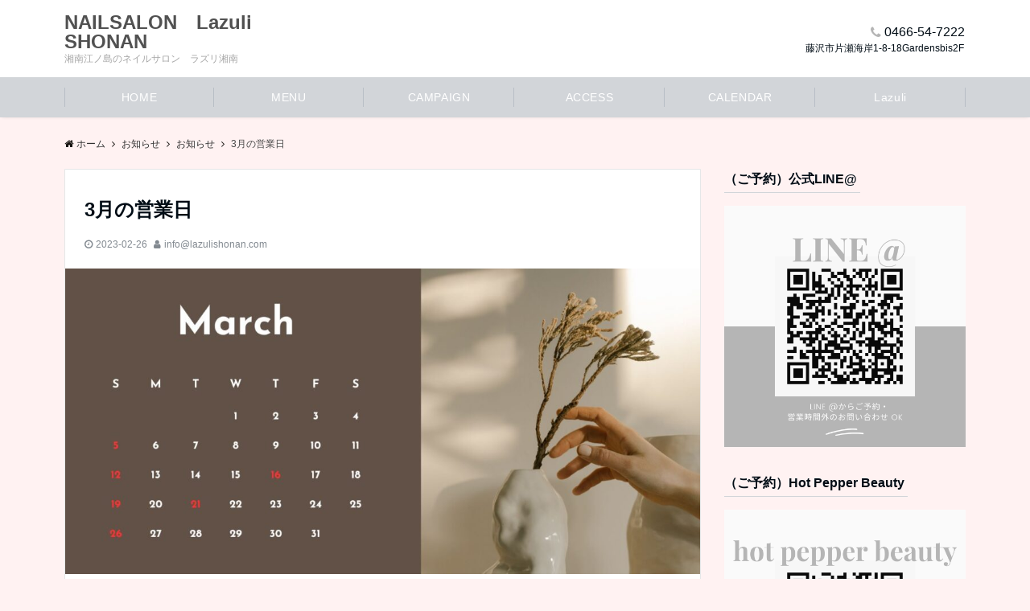

--- FILE ---
content_type: text/html; charset=UTF-8
request_url: https://lazulishonan.com/549/
body_size: 17076
content:
<!DOCTYPE html>
<html lang="ja" dir="ltr">
<head prefix="og: http://ogp.me/ns# fb: http://ogp.me/ns/fb# article: http://ogp.me/ns/article#">
<meta charset="UTF-8">
<meta name="viewport" content="width=device-width,initial-scale=1.0">
<meta name="description" content="こんにちは。NAILSALON Lazuli SHONANです。早いもので、2023年の年明けから2か月が過ぎようとしています。梅の花が見頃を迎え、桜の木にも芽吹きが見えたりと春を感じることができるよい季節ですね。HOT ">
<title>3月の営業日 &#8211; NAILSALON　Lazuli　SHONAN</title>
<meta name='robots' content='max-image-preview:large' />
	<style>img:is([sizes="auto" i], [sizes^="auto," i]) { contain-intrinsic-size: 3000px 1500px }</style>
	<link rel="alternate" type="application/rss+xml" title="NAILSALON　Lazuli　SHONAN &raquo; フィード" href="https://lazulishonan.com/feed/" />
<link rel="alternate" type="application/rss+xml" title="NAILSALON　Lazuli　SHONAN &raquo; コメントフィード" href="https://lazulishonan.com/comments/feed/" />
<link rel='stylesheet' id='wp-block-library-css' href='https://lazulishonan.com/wp-includes/css/dist/block-library/style.min.css?ver=6.8.3' media='all' />
<style id='classic-theme-styles-inline-css'>
/*! This file is auto-generated */
.wp-block-button__link{color:#fff;background-color:#32373c;border-radius:9999px;box-shadow:none;text-decoration:none;padding:calc(.667em + 2px) calc(1.333em + 2px);font-size:1.125em}.wp-block-file__button{background:#32373c;color:#fff;text-decoration:none}
</style>
<style id='global-styles-inline-css'>
:root{--wp--preset--aspect-ratio--square: 1;--wp--preset--aspect-ratio--4-3: 4/3;--wp--preset--aspect-ratio--3-4: 3/4;--wp--preset--aspect-ratio--3-2: 3/2;--wp--preset--aspect-ratio--2-3: 2/3;--wp--preset--aspect-ratio--16-9: 16/9;--wp--preset--aspect-ratio--9-16: 9/16;--wp--preset--color--black: #333333;--wp--preset--color--cyan-bluish-gray: #abb8c3;--wp--preset--color--white: #ffffff;--wp--preset--color--pale-pink: #f78da7;--wp--preset--color--vivid-red: #cf2e2e;--wp--preset--color--luminous-vivid-orange: #ff6900;--wp--preset--color--luminous-vivid-amber: #fcb900;--wp--preset--color--light-green-cyan: #7bdcb5;--wp--preset--color--vivid-green-cyan: #00d084;--wp--preset--color--pale-cyan-blue: #8ed1fc;--wp--preset--color--vivid-cyan-blue: #0693e3;--wp--preset--color--vivid-purple: #9b51e0;--wp--preset--color--dark-01: #3f5973;--wp--preset--color--dark-02: #8ba0b6;--wp--preset--color--dark-03: #9b8d77;--wp--preset--color--light-01: #5f83a8;--wp--preset--color--light-02: #bfcbd7;--wp--preset--color--light-03: #bfb6a8;--wp--preset--color--info: #007bff;--wp--preset--color--success: #00c851;--wp--preset--color--warning: #dc3545;--wp--preset--color--yellow: #f0ad4e;--wp--preset--color--orange: #f2852f;--wp--preset--color--purple: #9b51e0;--wp--preset--color--gray: #e5e7e8;--wp--preset--color--dark-gray: #b8bcc0;--wp--preset--color--light-black: #484848;--wp--preset--color--dark-white: #f8f8f8;--wp--preset--gradient--vivid-cyan-blue-to-vivid-purple: linear-gradient(135deg,rgba(6,147,227,1) 0%,rgb(155,81,224) 100%);--wp--preset--gradient--light-green-cyan-to-vivid-green-cyan: linear-gradient(135deg,rgb(122,220,180) 0%,rgb(0,208,130) 100%);--wp--preset--gradient--luminous-vivid-amber-to-luminous-vivid-orange: linear-gradient(135deg,rgba(252,185,0,1) 0%,rgba(255,105,0,1) 100%);--wp--preset--gradient--luminous-vivid-orange-to-vivid-red: linear-gradient(135deg,rgba(255,105,0,1) 0%,rgb(207,46,46) 100%);--wp--preset--gradient--very-light-gray-to-cyan-bluish-gray: linear-gradient(135deg,rgb(238,238,238) 0%,rgb(169,184,195) 100%);--wp--preset--gradient--cool-to-warm-spectrum: linear-gradient(135deg,rgb(74,234,220) 0%,rgb(151,120,209) 20%,rgb(207,42,186) 40%,rgb(238,44,130) 60%,rgb(251,105,98) 80%,rgb(254,248,76) 100%);--wp--preset--gradient--blush-light-purple: linear-gradient(135deg,rgb(255,206,236) 0%,rgb(152,150,240) 100%);--wp--preset--gradient--blush-bordeaux: linear-gradient(135deg,rgb(254,205,165) 0%,rgb(254,45,45) 50%,rgb(107,0,62) 100%);--wp--preset--gradient--luminous-dusk: linear-gradient(135deg,rgb(255,203,112) 0%,rgb(199,81,192) 50%,rgb(65,88,208) 100%);--wp--preset--gradient--pale-ocean: linear-gradient(135deg,rgb(255,245,203) 0%,rgb(182,227,212) 50%,rgb(51,167,181) 100%);--wp--preset--gradient--electric-grass: linear-gradient(135deg,rgb(202,248,128) 0%,rgb(113,206,126) 100%);--wp--preset--gradient--midnight: linear-gradient(135deg,rgb(2,3,129) 0%,rgb(40,116,252) 100%);--wp--preset--font-size--small: 13px;--wp--preset--font-size--medium: 20px;--wp--preset--font-size--large: 36px;--wp--preset--font-size--x-large: 42px;--wp--preset--spacing--20: 0.44rem;--wp--preset--spacing--30: 0.67rem;--wp--preset--spacing--40: 1rem;--wp--preset--spacing--50: 1.5rem;--wp--preset--spacing--60: 2.25rem;--wp--preset--spacing--70: 3.38rem;--wp--preset--spacing--80: 5.06rem;--wp--preset--shadow--natural: 6px 6px 9px rgba(0, 0, 0, 0.2);--wp--preset--shadow--deep: 12px 12px 50px rgba(0, 0, 0, 0.4);--wp--preset--shadow--sharp: 6px 6px 0px rgba(0, 0, 0, 0.2);--wp--preset--shadow--outlined: 6px 6px 0px -3px rgba(255, 255, 255, 1), 6px 6px rgba(0, 0, 0, 1);--wp--preset--shadow--crisp: 6px 6px 0px rgba(0, 0, 0, 1);}:where(.is-layout-flex){gap: 0.5em;}:where(.is-layout-grid){gap: 0.5em;}body .is-layout-flex{display: flex;}.is-layout-flex{flex-wrap: wrap;align-items: center;}.is-layout-flex > :is(*, div){margin: 0;}body .is-layout-grid{display: grid;}.is-layout-grid > :is(*, div){margin: 0;}:where(.wp-block-columns.is-layout-flex){gap: 2em;}:where(.wp-block-columns.is-layout-grid){gap: 2em;}:where(.wp-block-post-template.is-layout-flex){gap: 1.25em;}:where(.wp-block-post-template.is-layout-grid){gap: 1.25em;}.has-black-color{color: var(--wp--preset--color--black) !important;}.has-cyan-bluish-gray-color{color: var(--wp--preset--color--cyan-bluish-gray) !important;}.has-white-color{color: var(--wp--preset--color--white) !important;}.has-pale-pink-color{color: var(--wp--preset--color--pale-pink) !important;}.has-vivid-red-color{color: var(--wp--preset--color--vivid-red) !important;}.has-luminous-vivid-orange-color{color: var(--wp--preset--color--luminous-vivid-orange) !important;}.has-luminous-vivid-amber-color{color: var(--wp--preset--color--luminous-vivid-amber) !important;}.has-light-green-cyan-color{color: var(--wp--preset--color--light-green-cyan) !important;}.has-vivid-green-cyan-color{color: var(--wp--preset--color--vivid-green-cyan) !important;}.has-pale-cyan-blue-color{color: var(--wp--preset--color--pale-cyan-blue) !important;}.has-vivid-cyan-blue-color{color: var(--wp--preset--color--vivid-cyan-blue) !important;}.has-vivid-purple-color{color: var(--wp--preset--color--vivid-purple) !important;}.has-black-background-color{background-color: var(--wp--preset--color--black) !important;}.has-cyan-bluish-gray-background-color{background-color: var(--wp--preset--color--cyan-bluish-gray) !important;}.has-white-background-color{background-color: var(--wp--preset--color--white) !important;}.has-pale-pink-background-color{background-color: var(--wp--preset--color--pale-pink) !important;}.has-vivid-red-background-color{background-color: var(--wp--preset--color--vivid-red) !important;}.has-luminous-vivid-orange-background-color{background-color: var(--wp--preset--color--luminous-vivid-orange) !important;}.has-luminous-vivid-amber-background-color{background-color: var(--wp--preset--color--luminous-vivid-amber) !important;}.has-light-green-cyan-background-color{background-color: var(--wp--preset--color--light-green-cyan) !important;}.has-vivid-green-cyan-background-color{background-color: var(--wp--preset--color--vivid-green-cyan) !important;}.has-pale-cyan-blue-background-color{background-color: var(--wp--preset--color--pale-cyan-blue) !important;}.has-vivid-cyan-blue-background-color{background-color: var(--wp--preset--color--vivid-cyan-blue) !important;}.has-vivid-purple-background-color{background-color: var(--wp--preset--color--vivid-purple) !important;}.has-black-border-color{border-color: var(--wp--preset--color--black) !important;}.has-cyan-bluish-gray-border-color{border-color: var(--wp--preset--color--cyan-bluish-gray) !important;}.has-white-border-color{border-color: var(--wp--preset--color--white) !important;}.has-pale-pink-border-color{border-color: var(--wp--preset--color--pale-pink) !important;}.has-vivid-red-border-color{border-color: var(--wp--preset--color--vivid-red) !important;}.has-luminous-vivid-orange-border-color{border-color: var(--wp--preset--color--luminous-vivid-orange) !important;}.has-luminous-vivid-amber-border-color{border-color: var(--wp--preset--color--luminous-vivid-amber) !important;}.has-light-green-cyan-border-color{border-color: var(--wp--preset--color--light-green-cyan) !important;}.has-vivid-green-cyan-border-color{border-color: var(--wp--preset--color--vivid-green-cyan) !important;}.has-pale-cyan-blue-border-color{border-color: var(--wp--preset--color--pale-cyan-blue) !important;}.has-vivid-cyan-blue-border-color{border-color: var(--wp--preset--color--vivid-cyan-blue) !important;}.has-vivid-purple-border-color{border-color: var(--wp--preset--color--vivid-purple) !important;}.has-vivid-cyan-blue-to-vivid-purple-gradient-background{background: var(--wp--preset--gradient--vivid-cyan-blue-to-vivid-purple) !important;}.has-light-green-cyan-to-vivid-green-cyan-gradient-background{background: var(--wp--preset--gradient--light-green-cyan-to-vivid-green-cyan) !important;}.has-luminous-vivid-amber-to-luminous-vivid-orange-gradient-background{background: var(--wp--preset--gradient--luminous-vivid-amber-to-luminous-vivid-orange) !important;}.has-luminous-vivid-orange-to-vivid-red-gradient-background{background: var(--wp--preset--gradient--luminous-vivid-orange-to-vivid-red) !important;}.has-very-light-gray-to-cyan-bluish-gray-gradient-background{background: var(--wp--preset--gradient--very-light-gray-to-cyan-bluish-gray) !important;}.has-cool-to-warm-spectrum-gradient-background{background: var(--wp--preset--gradient--cool-to-warm-spectrum) !important;}.has-blush-light-purple-gradient-background{background: var(--wp--preset--gradient--blush-light-purple) !important;}.has-blush-bordeaux-gradient-background{background: var(--wp--preset--gradient--blush-bordeaux) !important;}.has-luminous-dusk-gradient-background{background: var(--wp--preset--gradient--luminous-dusk) !important;}.has-pale-ocean-gradient-background{background: var(--wp--preset--gradient--pale-ocean) !important;}.has-electric-grass-gradient-background{background: var(--wp--preset--gradient--electric-grass) !important;}.has-midnight-gradient-background{background: var(--wp--preset--gradient--midnight) !important;}.has-small-font-size{font-size: var(--wp--preset--font-size--small) !important;}.has-medium-font-size{font-size: var(--wp--preset--font-size--medium) !important;}.has-large-font-size{font-size: var(--wp--preset--font-size--large) !important;}.has-x-large-font-size{font-size: var(--wp--preset--font-size--x-large) !important;}
:where(.wp-block-post-template.is-layout-flex){gap: 1.25em;}:where(.wp-block-post-template.is-layout-grid){gap: 1.25em;}
:where(.wp-block-columns.is-layout-flex){gap: 2em;}:where(.wp-block-columns.is-layout-grid){gap: 2em;}
:root :where(.wp-block-pullquote){font-size: 1.5em;line-height: 1.6;}
</style>
<link rel='stylesheet' id='contact-form-7-css' href='https://lazulishonan.com/wp-content/plugins/contact-form-7/includes/css/styles.css?ver=5.9.6' media='all' />
<link rel='stylesheet' id='wpsbc-style-css' href='https://lazulishonan.com/wp-content/plugins/wp-simple-booking-calendar/assets/css/style-front-end.min.css?ver=2.0.10' media='all' />
<link rel='stylesheet' id='dashicons-css' href='https://lazulishonan.com/wp-includes/css/dashicons.min.css?ver=6.8.3' media='all' />
<link rel='stylesheet' id='emanon-style-css' href='https://lazulishonan.com/wp-content/themes/emanon-pro/style.css?ver=2.2.5' media='all' />
<link rel='stylesheet' id='animate-css' href='https://lazulishonan.com/wp-content/themes/emanon-pro/lib/css/animate.min.css?ver=2.2.5' media='all' />
<link rel='stylesheet' id='font-awesome-css' href='https://lazulishonan.com/wp-content/themes/emanon-pro/lib/css/font-awesome.min.css?ver=2.2.5' media='all' />
<link rel='stylesheet' id='tablepress-default-css' href='https://lazulishonan.com/wp-content/plugins/tablepress/css/build/default.css?ver=2.3.2' media='all' />
<script src="https://lazulishonan.com/wp-includes/js/jquery/jquery.min.js?ver=3.7.1" id="jquery-js"></script>
<link rel="https://api.w.org/" href="https://lazulishonan.com/wp-json/" /><link rel="alternate" title="JSON" type="application/json" href="https://lazulishonan.com/wp-json/wp/v2/posts/549" /><link rel="EditURI" type="application/rsd+xml" title="RSD" href="https://lazulishonan.com/xmlrpc.php?rsd" />
<link rel="canonical" href="https://lazulishonan.com/549/" />
<link rel='shortlink' href='https://lazulishonan.com/?p=549' />
<link rel="alternate" title="oEmbed (JSON)" type="application/json+oembed" href="https://lazulishonan.com/wp-json/oembed/1.0/embed?url=https%3A%2F%2Flazulishonan.com%2F549%2F" />
<link rel="alternate" title="oEmbed (XML)" type="text/xml+oembed" href="https://lazulishonan.com/wp-json/oembed/1.0/embed?url=https%3A%2F%2Flazulishonan.com%2F549%2F&#038;format=xml" />
<style>
/*--main color--*/
.default-nav, .global-nav .menu-item .sub-menu .menu-item,.mb-horizontal-nav{background-color:#d2d5d9;}
.fa,.required,.widget-line a{color:#d2d5d9;}
#wp-calendar a{color:#d2d5d9;font-weight: bold;}
.cat-name, .sticky .cat-name{background-color:#d2d5d9;}
.pagination a:hover,.pagination .current{background-color:#d2d5d9;border:solid 1px #d2d5d9;}
.wpp-list li a:before{background-color:#d2d5d9;}
.loader{position:absolute;top:0;left:0;bottom:0;right:0;margin:auto;border-left:6px solid #d2d5d9;}
/*--link color--*/
.global-nav .current-menu-item > a,.global-nav .current-menu-item > a .fa,#modal-global-nav-container .current-menu-item a,#modal-global-nav-container .sub-menu .current-menu-item a,.side-widget .current-menu-item a,.mb-horizontal-nav-inner .current-menu-item a,.mb-horizontal-nav-inner .current-menu-item a .fa,.entry-title a:active,.pagination a,.post-nav .fa{color:#7c899a;}
.global-nav-default > li:first-child:before, .global-nav-default > li:after{background-color:#7c899a;}
.article-body a{color:#7c899a;}
.follow-line a{color:#d2d5d9;}
.author-profile-text .author-name a{color:#7c899a;}
.recommend-date a {display:block;text-decoration:none;color:#000c15;}
.next-page .post-page-numbers.current span{background-color:#acb4bf;color:#fff;}
.next-page a span {background-color:#fff;color:#7c899a;}
.comment-page-link .page-numbers{background-color:#fff;color:#7c899a;}
.comment-page-link .current{background-color:#acb4bf;color:#fff;}
.side-widget li a:after{color:#7c899a;}
blockquote a, .box-default a, .box-info a{color:#7c899a;}
.follow-user-url a:hover .fa{color:#7c899a;}
.popular-post-rank{border-color:#7c899a transparent transparent transparent;}
/*--link hover--*/
a:hover,.global-nav a:hover,.side-widget a:hover,.side-widget li a:hover:before,#wp-calendar a:hover,.entry-title a:hover,.footer-follow-btn a:hover .fa{color:#acb4bf;}
.featured-title h2:hover{color:#acb4bf;}
.author-profile-text .author-name a:hover{color:#acb4bf;}
follow-user-url a:hover .fa{color:#acb4bf;}
.next-page a span:hover{background-color:#acb4bf;color:#fff;}
.comment-page-link .page-numbers:hover{background-color:#acb4bf;color:#fff;}
.tagcloud a:hover{border:solid 1px #acb4bf;color:#acb4bf;}
blockquote a:hover, .box-default a:hover, .box-info a:hover{color:#acb4bf;}
#modal-global-nav-container .global-nav-default li a:hover{color:#acb4bf;}
.side-widget li a:hover:after{color:#acb4bf;}
.widget-contact a:hover .fa{color:#acb4bf;}
#sidebar-cta {border:solid 4px #acb4bf;}
.popular-post li a:hover .popular-post-rank{border-color:#acb4bf transparent transparent transparent;}
/*--btn color--*/
.btn-more{background-color:#9b8d77;border:solid 1px #9b8d77;}
.btn a{background-color:#9b8d77;color:#ffffff;}
.btn a:hover{color:#ffffff;}
.btn-border{display:block;padding:8px 16px;border:solid 1px #9b8d77;}
.btn-border .fa{color:#9b8d77;}
input[type=submit]{background-color:#9b8d77;color:#ffffff;}
/* gutenberg File */
.wp-block-file .wp-block-file__button{display:inline-block;padding:8px 32px!important;border-radius:4px!important;line-height:1.5!important;border-bottom:solid 3px rgba(0,0,0,0.2)!important;background-color:#9b8d77!important;color:#fff!important;font-size:16px!important}
/* gutenberg button */
.wp-block-button a{text-decoration:none;}
/* gutenberg pullquote */
.wp-block-pullquote blockquote{margin:0!important;border:none!important;quotes:none!important;background-color:inherit!important;}
.wp-block-pullquote{border-top:3px solid #e2e5e8;border-bottom:3px solid #e2e5e8;color:#303030;}
/*--header-*/
.header-area-height{height:96px;}
.header-brand {line-height:96px;}
.header,.header-area-height-line #gnav{background-color:#fff;}
.top-bar{background-color:#f8f8f8;}
.site-description {color:#a5a5a5}
.header-table .site-description{line-height:1.5;font-size:12px;}
.header-site-name a{color:#515151}
.header-site-name a:hover{color:#acb4bf;}
.header-logo img, .modal-header-logo img{max-height:50px;width:auto;}
.global-nav-line li a{color:#000c15;}
#mb-scroll-nav .header-site-name a{color:#515151;font-size:16px;}
#mb-scroll-nav .header-site-name a:hover{color:#acb4bf;}
@media screen and ( min-width: 768px ){
.header-site-name a{font-size:24px;}
.header-area-height,.header-widget{height:96px;}
.header-brand {line-height:96px;}
}
@media screen and ( min-width: 992px ){
.header-logo img{max-height:50px;width:auto;}
}
/*--header cta-*/
.header-cta-tell .fa{height:18px;font-size:16px;color:#b5b5b5;}
.header-cta-tell .tell-number{font-size:16px;color:#000c15;}
.header-cta-tell .tell-text{color:#000c15;}
.header-phone{position:absolute;top:50%;right:40px;-webkit-transform:translateY(-50%);transform:translateY(-50%);z-index:999;}
.header-phone .fa{font-size:42px;font-size:4.2rem;color:#b5b5b5;}
.header-mail{position:absolute;top:50%;right:40px;-webkit-transform:translateY(-50%);transform:translateY(-50%);z-index:999;}
.header-mail .fa{font-size:42px;font-size:4.2rem;color:#b5b5b5;}
@media screen and ( min-width: 768px ){
.header-phone {display: none;}
.header-mail{right:46px;}
}
@media screen and ( min-width: 992px ){
.header-cta ul {display: block; text-align: right;line-height:96px;}
.header-cta li {display: inline-table;vertical-align: middle;}
.header-cta-btn a{background-color:#37db9b;color:#fff;}
.header-mail{display: none;}
}
/*--nav fixed--*/
@media screen and ( max-width: 959px ){
.sp-nav-fixed{display:block;position:fixed;top:0;width:100%;background-color:#fff;box-shadow:0px 0px 2px 1px rgba(0, 0, 0, 0.1);z-index:999;}
}
#scroll-nav .header-site-name a{color:#515151;font-size:16px;}
#scroll-nav .header-site-name a:hover{color:#acb4bf;}
#scroll-nav .header-logo img{max-height:40px;}
.global-nav-scroll > li > a{color:#000c15}
@media screen and ( min-width: 960px ){
.nav-fixed{display:block;position:fixed;top:0;width:100%;background-color:#fff;z-index:999;}
#scroll-nav .header-site-name a{color:#000c15;}
}
/*--widget fixed--*/
.widget-fixed{margin-top:64px;}
/*--modal menu--*/
.modal-menu{position:absolute;top:50%;right:0;-webkit-transform:translateY(-50%);transform:translateY(-50%);z-index:999;}
.modal-menu .modal-gloval-icon{float:left;margin-bottom:6px;}
.modal-menu .slicknav_no-text{margin:0;}
.modal-menu .modal-gloval-icon-bar{display:block;width:32px;height:3px;border-radius:4px;-webkit-transition:all 0.2s;transition:all 0.2s;}
.modal-menu .modal-gloval-icon-bar + .modal-gloval-icon-bar{margin-top:6px;}
.modal-menu .modal-menutxt{display:block;text-align:center;font-size:12px;font-size:1.2rem;color:#000c15;}
.modal-menu .modal-gloval-icon-bar{background-color:#9b8d77;}
#modal-global-nav-container{background-color:#fff;}
#modal-global-nav-container .modal-header-site-name a{color:#000c15;}
#modal-global-nav-container .global-nav li ul li{background-color:#fff;}
#modal-global-nav-container .global-nav-default li a{color:#000c15;}
/* --slider section--*/
.slider img{display:block;width:100%;}
.slider .bx-viewport{-webkit-transform:translatez(0);-moz-transform:translatez(0);-ms-transform:translatez(0);-o-transform:translatez(0);transform:translatez(0);}
.slider .bx-pager,.slider .bx-controls-auto{position:absolute;bottom:-36px;width:100%;z-index:300;}
.slider .bx-pager{text-align:center;font-size:.85em;font-family:Arial;font-weight:bold;color:#333;}
.slider .bx-pager .bx-pager-item,
.slider .bx-controls-auto .bx-controls-auto-item{display:inline-block;}
.slider .bx-pager.bx-default-pager a{background:#777;text-indent:-9999px;display:block;width:10px;height:10px;margin:0 5px;outline:0;-moz-border-radius:5px;-webkit-border-radius:5px;border-radius:5px;}
.slider .bx-pager.bx-default-pager a:hover,
.slider .bx-pager.bx-default-pager a.active{background:#000;}
.slider .bx-prev{left:16px;background:url(https://lazulishonan.com/wp-content/themes/emanon-pro/lib/images/slider/controls.png) no-repeat 0 -32px;}
.slider .bx-next{right:16px;background:url(https://lazulishonan.com/wp-content/themes/emanon-pro/lib/images/slider/controls.png) no-repeat -43px -32px;}
.slider .bx-prev:hover{background-position:0 0;}
.slider .bx-next:hover{background-position:-43px 0;}
.slider .bx-controls-direction a{position:absolute;top:50%;margin-top:-16px;outline:0;width:32px;height:32px;text-indent:-9999px;z-index:888;}
.slider .bx-controls-direction a.disabled{display:none;}
.slider .bx-controls-auto{text-align:center;}
.slider .bx-controls-auto .bx-start{display:block;text-indent:-9999px;width:10px;height:11px;outline:0;background:url(https://lazulishonan.com/wp-content/themes/emanon-pro/lib/images/slider/controls.png) -86px -11px no-repeat;margin:0 3px;}
.slider .bx-controls-auto .bx-start:hover,
.slider .bx-controls-auto .bx-start.active{background-position:-86px 0;}
.slider .bx-controls-auto .bx-stop{display:block;text-indent:-9999px;width:9px;height:11px;outline:0;background:url(https://lazulishonan.com/wp-content/themes/emanon-pro/lib/images/slider/controls.png) -86px -44px no-repeat;margin:0 3px;}
.slider .bx-controls-auto .bx-stop:hover,
.slider .bx-controls-auto .bx-stop.active{background-position:-86px -33px;}
.slider .bx-controls.bx-has-controls-auto.bx-has-pager .bx-pager{text-align:left;width:80%;}
.slider .bx-controls.bx-has-controls-auto.bx-has-pager .bx-controls-auto{right:0;width:35px;}
.slider .bx-caption{position:absolute;bottom:0;left:0;background:#505050;background:rgba(80, 80, 80, 0.75);width:100%;}
.slider .bx-caption span{color:#fff;font-family:Arial;display:block;font-size:.85em;padding:10px;}
.slider #bxslider li{height:800px;background-position: center;background-size: cover;background-repeat:no-repeat;}
.slider-btn{margin:32px 0 0 0;}
.slider #bxslider li{height:inherit;}
.slider-btn{margin:16px 0 0 0;}
.slider-title{color:#fff;}
.slider-sub-title{color:#fff;}
.slider-btn .btn{border:solid 1px #9b8d77;background-color:#9b8d77;}
.slider-btn-bg a{border-bottom:none;border-radius:0;background-color:#9b8d77;color:#fff;}
.slider-btn-bg a:hover{background-color:#9b8d77;border-radius:inherit;-webkit-transform:inherit;transform:inherit;color:#fff;}
.slider-btn-bg:before{content:'';position:absolute;border:solid 3px #9b8d77;top:0;right:0;bottom:0;left:0;-webkit-transition:0.2s ease-in-out;transition:0.2s ease-in-out;z-index:-1;}
.slider-btn-bg:hover:before{top:-8px;right:-8px;bottom:-8px;left:-8px;}
@media screen and ( max-width: 767px ){
.slider-message{right:0;left:0;}
}
@media screen and ( min-width: 768px ){
.slider-btn{margin:40px 0 24px 0}
.bx-wrapper .bx-pager,.bx-wrapper .bx-controls-auto{bottom:8px;}
.slider-message{right:0;left:0;}
}
/*--slick slider for front page & LP--*/
.slick-slider{-moz-box-sizing:border-box;box-sizing:border-box;-webkit-user-select:none;-moz-user-select:none;-ms-user-select:none;user-select:none;-webkit-touch-callout:none;-khtml-user-select:none;-ms-touch-action:pan-y;touch-action:pan-y;-webkit-tap-highlight-color:rgba(0,0,0,0)}
.slick-list,.slick-slider{display:block;position:relative}
.slick-list{overflow:hidden;margin:0;padding:0}
.slick-list:focus{outline:0}
.slick-list.dragging{cursor:pointer;cursor:hand}
.slick-slider .slick-list,.slick-slider .slick-track{-webkit-transform:translate3d(0,0,0);-moz-transform:translate3d(0,0,0);-ms-transform:translate3d(0,0,0);-o-transform:translate3d(0,0,0);transform:translate3d(0,0,0)}
.slick-track{display:block;position:relative;top:0;left:0;margin:40px 0}
.slick-track:after,.slick-track:before{display:table;content:''}
.slick-track:after{clear:both}.slick-loading .slick-track{visibility:hidden}
.slick-slide{display:none;float:left;height:100%;min-height:1px}[dir='rtl']
.slick-slide{float:right}
.slick-slide.slick-loading img{display:none}
.slick-slide.dragging img{pointer-events:none}
.slick-initialized .slick-slide{display:block}
.slick-loading .slick-slide{visibility:hidden}
.slick-vertical .slick-slide{display:block;height:auto;border:solid 1px transparent}
.slick-arrow.slick-hidden{display:none}
.slick-next:before,.slick-prev:before{content:""}
.slick-next{display:block;position:absolute;top:50%;right:-11px;padding:0;width:16px;height:16px;border-color:#7c899a;border-style:solid;border-width:3px 3px 0 0;background-color:transparent;cursor:pointer;text-indent:-9999px;-webkit-transform:rotate(45deg);-moz-transform:rotate(45deg);-ms-transform:rotate(45deg);-o-transform:rotate(45deg);transform:rotate(45deg)}
.slick-prev{display:block;position:absolute;top:50%;left:-11px;padding:0;width:16px;height:16px;border-color:#7c899a;border-style:solid;border-width:3px 3px 0 0;background-color:transparent;cursor:pointer;text-indent:-9999px;-webkit-transform:rotate(-135deg);-moz-transform:rotate(-135deg);-ms-transform:rotate(-135deg);-o-transform:rotate(-135deg);transform:rotate(-135deg)}
@media screen and ( min-width: 768px ){
.slick-next{right:-32px;width:32px;height:32px;}
.slick-prev{left:-32px;width:32px;height:32px;}
}
/*---下ボーダー（2カラー）--*/
.front-top-widget-box h2, .front-bottom-widget-box h2{margin-bottom: -1px;}
.front-top-widget-box h2 > span, .front-bottom-widget-box h2 > span{display:inline-block;padding:0 4px 4px 0;border-bottom:solid 1px #d2d5d9;}
.entry-header {border-bottom:solid 1px #fff2f2;}
.entry-header h2{margin-bottom: -1px;}
.entry-header h2 > span{display:inline-block;padding:0 4px 4px 0;border-bottom:solid 1px #d2d5d9;}
.archive-title {border-bottom:solid 1px #fff2f2;}
.archive-title h1{margin-bottom: -1px;}
.archive-title h1 > span{display:inline-block;padding:0 4px 4px 0;border-bottom:solid 1px #d2d5d9;}
/*--h2 style--*/
/*---左ボーダー＋背景--*/
.article-body h2:not(.is-style-none):not([class*="wp-block-"]){padding:8px 0 8px 12px;border-left:solid 4px #d2d5d9;background-color:#fff2f2;}
/*--h3 style--*/
/*---無し--*/
.article-body h3,.page-bottom-widget h3{padding:6px 0;}
/*--h4 style--*/
/*---無し--*/
.article-body h4{padding:4px 0;}
/*--sidebar style--*/
/*---下ボーダー（2カラー）--*/
.side-widget-title {border-bottom:1px solid #fff2f2;}
.side-widget-title h3 {margin-bottom: -1px;}
.side-widget-title span{display:inline-block;padding:0 4px 4px 0;border-bottom:solid 1px #d2d5d9;}
/*--read more--*/
.archive-header{padding:8px 16px 64px 16px;}
.read-more{position:absolute;right: 0;bottom:24px;left:0;text-align:center;}
.read-more .fa{margin:0 0 0 4px;}
.featured-date .read-more,.home .big-column .read-more,.archive .ar-big-column .read-more{position:absolute;right:0;bottom:32px;left:0;}
.home .big-column .btn-mid,.archive .ar-big-column .btn-mid{width: 80%;}
@media screen and ( min-width: 768px ){
.archive-header{padding:8px 16px 72px 16px;}
.home .one-column .read-more,.archive .ar-one-column .read-more,.search .ar-one-column .read-more{position:absolute;right:16px;bottom:20px;left:auto;}
.blog .one-column .read-more,.archive .ar-one-column .read-more,.search .ar-one-column .read-more{position:absolute;right:16px;bottom:20px;left:auto;}
.home .big-column .btn-mid,.archive .ar-big-column .btn-mid,.search .ar-big-column .btn-mid{width:20%;}
.blog .big-column .btn-mid,.archive .ar-big-column .btn-mid,.search .ar-big-column .btn-mid{width:20%;}
.home .one-column .read-more .btn-border,.archive .ar-one-column .read-more .btn-border,.search .ar-one-column .read-more .btn-border{display:inline;}
.blog .one-column .read-more .btn-border,.archive .ar-one-column .read-more .btn-border,.search .ar-one-column .read-more .btn-border{display:inline;}
}
/*--footer mobile buttons--*/
.mobile-footer-btn{background-color:#f8f8f8;}
.mobile-footer-btn .fa{color:#323638;}
.mobile-footer-btn a{color:#323638;}
.mobile-footer-btn .line a{background-color:#f8f8f8;color:#323638;}
/*--remodal's necessary styles--*/
html.remodal-is-locked{overflow:hidden;-ms-touch-action:none;touch-action:none}
.remodal{overflow:scroll;-webkit-overflow-scrolling:touch;}
.remodal,[data-remodal-id]{display:none}
.remodal-overlay{position:fixed;z-index:9998;top:-5000px;right:-5000px;bottom:-5000px;left:-5000px;display:none}
.remodal-wrapper{position:fixed;z-index:9999;top:0;right:0;bottom:0;left:0;display:none;overflow:auto;text-align:center;-webkit-overflow-scrolling:touch}
.remodal-wrapper:after{display:inline-block;height:100%;margin-left:-0.05em;content:""}
.remodal-overlay,.remodal-wrapper{-webkit-backface-visibility:hidden;backface-visibility:hidden}
.remodal{position:relative;outline:0;}
.remodal-is-initialized{display:inline-block}
/*--remodal's default mobile first theme--*/
.remodal-bg.remodal-is-opened,.remodal-bg.remodal-is-opening{-webkit-filter:blur(3px);filter:blur(3px)}.remodal-overlay{background:rgba(43,46,56,.9)}
.remodal-overlay.remodal-is-closing,.remodal-overlay.remodal-is-opening{-webkit-animation-duration:0.3s;animation-duration:0.3s;-webkit-animation-fill-mode:forwards;animation-fill-mode:forwards}
.remodal-overlay.remodal-is-opening{-webkit-animation-name:c;animation-name:c}
.remodal-overlay.remodal-is-closing{-webkit-animation-name:d;animation-name:d}
.remodal-wrapper{padding:16px}
.remodal{box-sizing:border-box;width:100%;-webkit-transform:translate3d(0,0,0);transform:translate3d(0,0,0);color:#2b2e38;background:#fff;}
.remodal.remodal-is-closing,.remodal.remodal-is-opening{-webkit-animation-duration:0.3s;animation-duration:0.3s;-webkit-animation-fill-mode:forwards;animation-fill-mode:forwards}
.remodal.remodal-is-opening{-webkit-animation-name:a;animation-name:a}
.remodal.remodal-is-closing{-webkit-animation-name:b;animation-name:b}
.remodal,.remodal-wrapper:after{vertical-align:middle}
.remodal-close{position:absolute;top:-32px;right:0;display:block;overflow:visible;width:32px;height:32px;margin:0;padding:0;cursor:pointer;-webkit-transition:color 0.2s;transition:color 0.2s;text-decoration:none;color:#fff;border:0;outline:0;background:#b5b5b5;}
.modal-global-nav-close{position:absolute;top:0;right:0;display:block;overflow:visible;width:32px;height:32px;margin:0;padding:0;cursor:pointer;-webkit-transition:color 0.2s;transition:color 0.2s;text-decoration:none;color:#fff;border:0;outline:0;background:#9b8d77;}
.remodal-close:focus,.remodal-close:hover{color:#2b2e38}
.remodal-close:before{font-family:Arial,Helvetica CY,Nimbus Sans L,sans-serif!important;font-size:32px;line-height:32px;position:absolute;top:0;left:0;display:block;width:32px;content:"\00d7";text-align:center;}
.remodal-cancel,.remodal-confirm{font:inherit;display:inline-block;overflow:visible;min-width:110px;margin:0;padding:9pt 0;cursor:pointer;-webkit-transition:background 0.2s;transition:background 0.2s;text-align:center;vertical-align:middle;text-decoration:none;border:0;outline:0}
.remodal-confirm{color:#fff;background:#81c784}
.remodal-confirm:focus,.remodal-confirm:hover{background:#66bb6a}
.remodal-cancel{color:#fff;background:#e57373}
.remodal-cancel:focus,.remodal-cancel:hover{background:#ef5350}
.remodal-cancel::-moz-focus-inner,.remodal-close::-moz-focus-inner,.remodal-confirm::-moz-focus-inner{padding:0;border:0}
@-webkit-keyframes a{0%{-webkit-transform:scale(1.05);transform:scale(1.05);opacity:0}to{-webkit-transform:none;transform:none;opacity:1}}
@keyframes a{0%{-webkit-transform:scale(1.05);transform:scale(1.05);opacity:0}to{-webkit-transform:none;transform:none;opacity:1}}
@-webkit-keyframes b{0%{-webkit-transform:scale(1);transform:scale(1);opacity:1}to{-webkit-transform:scale(0.95);transform:scale(0.95);opacity:0}}
@keyframes b{0%{-webkit-transform:scale(1);transform:scale(1);opacity:1}to{-webkit-transform:scale(0.95);transform:scale(0.95);opacity:0}}
@-webkit-keyframes c{0%{opacity:0}to{opacity:1}}
@keyframes c{0%{opacity:0}to{opacity:1}}
@-webkit-keyframes d{0%{opacity:1}to{opacity:0}}
@keyframes d{0%{opacity:1}to{opacity:0}}
@media only screen and (min-width:641px){.remodal{max-width:700px}}.lt-ie9 .remodal-overlay{background:#2b2e38}.lt-ie9 .remodal{width:700px}
/*--footer cta --*/
/*--footer sns--*/
.footer-top{background-color:#ffffff;}
@media screen and ( min-width: 768px ){.footer-top-inner li a{border-bottom: none;}}
/*--footer--*/
.footer{background-color:#ddbcbc;color:#4c4c4c;}
.footer a,.footer .fa{color:#4c4c4c;}
.footer a:hover{color:#ffffff;}
.footer a:hover .fa{color:#ffffff;}
.footer-nav li{border-right:solid 1px #4c4c4c;}
.footer-widget-box h2,.footer-widget-box h3,.footer-widget-box h4,.footer-widget-box h5,.footer-widget-box h6{color:#4c4c4c;}
.footer-widget-box h3{border-bottom:solid 1px #4c4c4c;}
.footer-widget-box a:hover .fa{color:#ffffff;}
.footer-widget-box #wp-calendar caption{border:solid 1px #4c4c4c;border-bottom: none;}
.footer-widget-box #wp-calendar th{border:solid 1px #4c4c4c;}
.footer-widget-box #wp-calendar td{border:solid 1px #4c4c4c;}
.footer-widget-box #wp-calendar a:hover{color:#ffffff;}
.footer-widget-box .tagcloud a{border:solid 1px #4c4c4c;}
.footer-widget-box .tagcloud a:hover{border:solid 1px #ffffff;}
.footer-widget-box .wpp-list .wpp-excerpt, .footer-widget-box .wpp-list .post-stats, .footer-widget-box .wpp-list .post-stats a{color:#4c4c4c;}
.footer-widget-box .wpp-list a:hover{color:#ffffff;}
.footer-widget-box select{border:solid 1px #4c4c4c;color:#4c4c4c;}
.footer-widget-box .widget-contact a:hover .fa{color:#ffffff;}
@media screen and ( min-width: 768px ){.footer a:hover .fa{color:#4c4c4c;}}
/*--lp header image cover--*/
.lp-header{height:500px;}
.lp-header:before,.lp-header-image:before{position:absolute;top:0;left:0;right:0;bottom:0;background:linear-gradient(135deg, #000, #000)fixed;opacity:0.5;content: "";z-index: 100;}
.header-title, .header-target-message{color: #fff;}
.header-sub-title{color:#fff;}
.header-btn-bg a{border-bottom:none;border-radius:0;background-color:#9b8d77;color:#fff;}
.header-btn-bg a:hover{background-color:#9b8d77;border-radius:inherit;-webkit-transform:inherit;transform:inherit;color:#fff;}
.header-btn-bg:before{content:'';position:absolute;border:solid 3px #9b8d77;top:0;right:0;bottom:0;left:0;-webkit-transition:.2s ease-in-out;transition:.2s ease-in-out;z-index:-1;}
.header-btn-bg:hover:before{top:-8px;right:-8px;bottom:-8px;left:-8px}
@media screen and ( max-width: 767px ){
.header-message{right:0;left:0;}
}
@media screen and ( min-width: 768px ){
.header-message{right:0;left:0;}
}
/*--lp content section--*/
#lp-content-section {background-color:#f8f8f8;}
/*--wp block custom color--*/
.has-dark-01-color{color:#3f5973;}
.has-dark-02-color{color:#8ba0b6;}
.has-dark-03-color{color:#9b8d77;}
.has-dark-01-background-color{background-color:#3f5973;}
.has-dark-02-background-color{background-color:#8ba0b6;}
.has-dark-03-background-color{background-color:#9b8d77;}
.has-light-01-color{color:#5f83a8;}
.has-light-02-color{color:#bfcbd7;}
.has-light-03-color{color:#bfb6a8;}
.has-light-01-background-color{background-color:#5f83a8;}
.has-light-02-background-color{background-color:#bfcbd7;}
.has-light-03-background-color{background-color:#bfb6a8;}
/*--page custom css--*/
</style>
<style id="custom-background-css">
body.custom-background { background-color: #fff2f2; }
</style>
	<script type="application/ld+json">{
				"@context" : "http://schema.org",
				"@type" : "Article",
				"headline" : "3月の営業日",
				"datePublished" : "2023-2-26",
				"dateModified" : "2023-3-3",
				"mainEntityOfPage" : "https://lazulishonan.com/549/",
				"author" : {
						 "@type" : "Person",
						 "name" : "info@lazulishonan.com",
						 	"url": "https://lazulishonan.com/author/t-i_rwhotmail-com/"
						 },
				"image" : {
						 "@type" : "ImageObject",
						 "url" : "https://lazulishonan.com/wp-content/uploads/2023/03/カレンダー2023.3.jpg",
						 "width" : "1920",
						 "height" : "1080"
						 },
				"publisher" : {
						 "@type" : "Organization",
						 "name" : "NAILSALON　Lazuli　SHONAN",
						 "logo" : {
									"@type" : "ImageObject",
									"url" : "https://lazulishonan.com/wp-content/themes/emanon-pro/lib/images/no-img/emanon-logo.png",
									"width" : "245",
									"height" : "50"
									}
						 }
				}</script>
<script type="application/ld+json">{
			"@context": "http://schema.org",
			"@type": "BreadcrumbList",
			"itemListElement": [{
				"@type": "ListItem",
				"position": 1,
				"name": "ホーム",
				"item": "https://lazulishonan.com/"
			},{
				"@type": "ListItem",
				"position": 2,
				"name": "お知らせ",
				"item": "https://lazulishonan.com/%e3%81%8a%e7%9f%a5%e3%82%89%e3%81%9b/"
			},{
				"@type": "ListItem",
				"position": 3,
				"name": "お知らせ",
				"item": "https://lazulishonan.com/category/%e3%81%8a%e7%9f%a5%e3%82%89%e3%81%9b/"
			}]
		}</script>
<link rel="icon" href="https://lazulishonan.com/wp-content/uploads/2021/04/20210429_062727351_iOS-150x150.png" sizes="32x32" />
<link rel="icon" href="https://lazulishonan.com/wp-content/uploads/2021/04/20210429_062727351_iOS-300x300.png" sizes="192x192" />
<link rel="apple-touch-icon" href="https://lazulishonan.com/wp-content/uploads/2021/04/20210429_062727351_iOS-300x300.png" />
<meta name="msapplication-TileImage" content="https://lazulishonan.com/wp-content/uploads/2021/04/20210429_062727351_iOS-300x300.png" />
</head>
<body id="top" class="wp-singular post-template-default single single-post postid-549 single-format-standard custom-background wp-theme-emanon-pro">
<header id="header-wrapper" class="clearfix" itemscope itemtype="http://schema.org/WPHeader">
		<!--header-->
	<div class="header">
		<div class="container header-area-height">
						<div class="col4 first header-brand">
			<div class="header-table">
<div class="header-site-name" itemprop="headline"><a href="https://lazulishonan.com/"  rel="home">NAILSALON　Lazuli　SHONAN</a></div>
<div>
<p class="site-description" itemprop="description">湘南江ノ島のネイルサロン　ラズリ湘南</p>
</div>
</div>
			</div>
			<div class="col8 header-cta">
			<ul>
		<li class="header-cta-tell">
		<div>
			<i class="fa fa-phone"></i>			<span class="tell-number">0466-54-7222</span>
		</div>
	<div>
		<span class="tell-text">藤沢市片瀬海岸1-8-18Gardensbis2F</span>
	</div>
	</li>
		</ul>
			</div>
														<div class="header-phone">
					<span class="tell-number"><a href="tel:0466-54-7222"><i class="fa fa-phone-square"></i></a></span>
				</div>
																		<!--modal menu-->
			<div class="modal-menu js-modal-menu">
				<a href="#modal-global-nav" data-remodal-target="modal-global-nav">
										<span class="modal-menutxt">Menu</span>
										<span class="modal-gloval-icon">
						<span class="modal-gloval-icon-bar"></span>
						<span class="modal-gloval-icon-bar"></span>
						<span class="modal-gloval-icon-bar"></span>
					</span>
				</a>
			</div>
			<!--end modal menu-->
		</div>
		<!--global nav-->
<div class="remodal" data-remodal-id="modal-global-nav" data-remodal-options="hashTracking:false">
	<button data-remodal-action="close" class="remodal-close modal-global-nav-close"></button>
	<div id="modal-global-nav-container">
		<div class="modal-header-site-name"><a href="https://lazulishonan.com/">NAILSALON　Lazuli　SHONAN</a></div>
		<nav>
		<ul id="menu-%e3%83%a1%e3%82%a4%e3%83%b3%e3%83%a1%e3%83%8b%e3%83%a5%e3%83%bc" class="global-nav global-nav-default"><li id="menu-item-84" class="menu-item menu-item-type-post_type menu-item-object-page menu-item-home menu-item-84"><a href="https://lazulishonan.com/">HOME</a></li>
<li id="menu-item-80" class="menu-item menu-item-type-post_type menu-item-object-page menu-item-80"><a href="https://lazulishonan.com/menu/">MENU</a></li>
<li id="menu-item-131" class="menu-item menu-item-type-post_type menu-item-object-page menu-item-131"><a href="https://lazulishonan.com/campaign/">CAMPAIGN</a></li>
<li id="menu-item-76" class="menu-item menu-item-type-post_type menu-item-object-page menu-item-76"><a href="https://lazulishonan.com/access/">ACCESS</a></li>
<li id="menu-item-77" class="menu-item menu-item-type-post_type menu-item-object-page menu-item-77"><a href="https://lazulishonan.com/calendar/">CALENDAR</a></li>
<li id="menu-item-18" class="menu-item menu-item-type-post_type menu-item-object-page menu-item-18"><a href="https://lazulishonan.com/%e4%bc%9a%e7%a4%be%e6%a6%82%e8%a6%81/">Lazuli</a></li>
</ul>		</nav>
			</div>
</div>
<!--end global nav-->	</div>
	<!--end header-->
</header>
<!--global nav-->
<div id="gnav" class="default-nav">
	<div class="container">
		<div class="col12">
			<nav id="menu">
			<ul id="menu-%e3%83%a1%e3%82%a4%e3%83%b3%e3%83%a1%e3%83%8b%e3%83%a5%e3%83%bc-1" class="global-nav global-nav-default"><li class="menu-item menu-item-type-post_type menu-item-object-page menu-item-home menu-item-84"><a href="https://lazulishonan.com/">HOME</a></li>
<li class="menu-item menu-item-type-post_type menu-item-object-page menu-item-80"><a href="https://lazulishonan.com/menu/">MENU</a></li>
<li class="menu-item menu-item-type-post_type menu-item-object-page menu-item-131"><a href="https://lazulishonan.com/campaign/">CAMPAIGN</a></li>
<li class="menu-item menu-item-type-post_type menu-item-object-page menu-item-76"><a href="https://lazulishonan.com/access/">ACCESS</a></li>
<li class="menu-item menu-item-type-post_type menu-item-object-page menu-item-77"><a href="https://lazulishonan.com/calendar/">CALENDAR</a></li>
<li class="menu-item menu-item-type-post_type menu-item-object-page menu-item-18"><a href="https://lazulishonan.com/%e4%bc%9a%e7%a4%be%e6%a6%82%e8%a6%81/">Lazuli</a></li>
</ul>			</nav>
		</div>
	</div>
</div>
<!--end global nav-->
<!--mb horizontal nav-->
<div class="mb-horizontal-nav">
	<div class="container">
		<div class="col12">
			<nav class="mb-scroll-arrow">
			<ul id="menu-%e3%83%a1%e3%82%a4%e3%83%b3%e3%83%a1%e3%83%8b%e3%83%a5%e3%83%bc-2" class="mb-horizontal-nav-inner"><li class="menu-item menu-item-type-post_type menu-item-object-page menu-item-home menu-item-84"><a href="https://lazulishonan.com/">HOME</a></li>
<li class="menu-item menu-item-type-post_type menu-item-object-page menu-item-80"><a href="https://lazulishonan.com/menu/">MENU</a></li>
<li class="menu-item menu-item-type-post_type menu-item-object-page menu-item-131"><a href="https://lazulishonan.com/campaign/">CAMPAIGN</a></li>
<li class="menu-item menu-item-type-post_type menu-item-object-page menu-item-76"><a href="https://lazulishonan.com/access/">ACCESS</a></li>
<li class="menu-item menu-item-type-post_type menu-item-object-page menu-item-77"><a href="https://lazulishonan.com/calendar/">CALENDAR</a></li>
<li class="menu-item menu-item-type-post_type menu-item-object-page menu-item-18"><a href="https://lazulishonan.com/%e4%bc%9a%e7%a4%be%e6%a6%82%e8%a6%81/">Lazuli</a></li>
</ul>			</nav>
		</div>
	</div>
</div>
<!--end mb horizontal nav--><!--scroll nav-->
<div id="scroll-nav" class="display-none ">
	<div class="container">
		<div class="col4 first">
			<div class="header-table">
<div class="header-site-name" itemprop="headline"><a href="https://lazulishonan.com/">NAILSALON　Lazuli　SHONAN</a></div>
</div>
		</div>
		<div class="col8">
			<nav class="scroll-nav-inner br-pc">
			<ul id="menu-%e3%83%a1%e3%82%a4%e3%83%b3%e3%83%a1%e3%83%8b%e3%83%a5%e3%83%bc-3" class="global-nav global-nav-scroll"><li class="menu-item menu-item-type-post_type menu-item-object-page menu-item-home menu-item-84"><a href="https://lazulishonan.com/">HOME</a></li>
<li class="menu-item menu-item-type-post_type menu-item-object-page menu-item-80"><a href="https://lazulishonan.com/menu/">MENU</a></li>
<li class="menu-item menu-item-type-post_type menu-item-object-page menu-item-131"><a href="https://lazulishonan.com/campaign/">CAMPAIGN</a></li>
<li class="menu-item menu-item-type-post_type menu-item-object-page menu-item-76"><a href="https://lazulishonan.com/access/">ACCESS</a></li>
<li class="menu-item menu-item-type-post_type menu-item-object-page menu-item-77"><a href="https://lazulishonan.com/calendar/">CALENDAR</a></li>
<li class="menu-item menu-item-type-post_type menu-item-object-page menu-item-18"><a href="https://lazulishonan.com/%e4%bc%9a%e7%a4%be%e6%a6%82%e8%a6%81/">Lazuli</a></li>
</ul>			</nav>
		</div>
	</div>
</div>
<!--end scroll nav--><!--mobile scroll nav-->
<div id="mb-scroll-nav" class="display-none ">
	<div class="container">
		<div class="header-table">
<div class="header-site-name" itemprop="headline"><a href="https://lazulishonan.com/">NAILSALON　Lazuli　SHONAN</a></div>
</div>
								<div class="header-phone">
				<span class="tell-number"><a href="tel:0466-54-7222"><i class="fa fa-phone-square"></i></a></span>
			</div>
													<!--mobile menu-->
		<div class="modal-menu js-modal-menu">
			<a href="#modal-global-nav" data-remodal-target="modal-global-nav">
								<span class="modal-menutxt">Menu</span>
				 				<span class="modal-gloval-icon">
					<span class="modal-gloval-icon-bar"></span>
					<span class="modal-gloval-icon-bar"></span>
					<span class="modal-gloval-icon-bar"></span>
				</span>
			</a>
		</div>
		<!--end mobile menu-->
	</div>
</div>
<!--end mobile scroll nav-->
<!--content-->
<div class="content">
	<div class="container">
		<!--breadcrumb-->
	<div class="content-inner">
		<nav id="breadcrumb" class="breadcrumb rcrumbs clearfix">
			<ol class="breadcrumb__inner">
				<li class="breadcrumb__item"><a href="https://lazulishonan.com/"><i class="fa fa-home"></i>ホーム</a><i class="fa fa-angle-right"></i></li><li class="breadcrumb__item"><a href="https://lazulishonan.com/%e3%81%8a%e7%9f%a5%e3%82%89%e3%81%9b/"><span>お知らせ</span></a><i class="fa fa-angle-right"></i></li><li class="breadcrumb__item"><a href="https://lazulishonan.com/category/%e3%81%8a%e7%9f%a5%e3%82%89%e3%81%9b/"><span>お知らせ</span></a><i class="fa fa-angle-right"></i></li><li class="breadcrumb__item"><span>3月の営業日</span></li></ol>
			</nav>
		</div><!--/.breadcrum-->
		<!--end breadcrumb-->		<!--main-->
		<main>
			<div class="col-main first">
			<!--article-->
<article class="article post-549 post type-post status-publish format-standard has-post-thumbnail hentry category-9 three-column ar-one-column au-one-column">
		<header>
		<div class="article-header">
			<h1 class="entry-title">3月の営業日</h1>
			<ul class="post-meta clearfix">
<li><i class="fa fa-clock-o"></i><time class="date published updated" datetime="2023-02-26">2023-02-26</time></li>
<li><i class="fa fa-user"></i><span class="vcard author"><span class="fn"><a href="https://lazulishonan.com/author/t-i_rwhotmail-com/">info@lazulishonan.com</a></span></span></li>
</ul >
		</div>
				<div class="article-thumbnail">
			<img width="1118" height="538" src="https://lazulishonan.com/wp-content/uploads/2023/03/カレンダー2023.3-1118x538.jpg" class="attachment-large-thumbnail size-large-thumbnail wp-post-image" alt="" decoding="async" fetchpriority="high" srcset="https://lazulishonan.com/wp-content/uploads/2023/03/カレンダー2023.3-1118x538.jpg 1118w, https://lazulishonan.com/wp-content/uploads/2023/03/カレンダー2023.3-733x353.jpg 733w, https://lazulishonan.com/wp-content/uploads/2023/03/カレンダー2023.3-544x262.jpg 544w" sizes="(max-width: 1118px) 100vw, 1118px" />					</div>
			</header>
						
	<section class="article-body">
		
<p>こんにちは。NAILSALON Lazuli SHONANです。</p>



<p>早いもので、2023年の年明けから2か月が過ぎようとしています。<br>梅の花が見頃を迎え、桜の木にも芽吹きが見えたりと<br>春を感じることができるよい季節ですね。</p>



<p>HOT PEPPER BEAUTYで空きがない場合でも、<br>実際は時間が取れる場合がございます。<br>お電話又はLINE@でお問い合わせください。</p>



<p>詳しくはカレンダーの下をご覧ください</p>



<p>それでは3月の営業日です。赤文字は店休日となります。</p>



<figure class="wp-block-image size-large"><img decoding="async" width="1024" height="576" src="https://lazulishonan.com/wp-content/uploads/2023/03/カレンダー2023.3-1024x576.jpg" alt="" class="wp-image-562" srcset="https://lazulishonan.com/wp-content/uploads/2023/03/カレンダー2023.3-1024x576.jpg 1024w, https://lazulishonan.com/wp-content/uploads/2023/03/カレンダー2023.3-300x169.jpg 300w, https://lazulishonan.com/wp-content/uploads/2023/03/カレンダー2023.3-768x432.jpg 768w, https://lazulishonan.com/wp-content/uploads/2023/03/カレンダー2023.3-1536x864.jpg 1536w, https://lazulishonan.com/wp-content/uploads/2023/03/カレンダー2023.3.jpg 1920w" sizes="(max-width: 1024px) 100vw, 1024px" /></figure>



<p><br>   ネット予約で空きが無くても<br>実際は組み込める場合もございますので<br>お電話か<a rel="noreferrer noopener" href="https://page.line.me/746ywzam?openQrModal=true" target="_blank">LINE@</a>からのご予約が確実です‼️<br><a rel="noreferrer noopener" href="https://page.line.me/746ywzam?openQrModal=true" target="_blank">LINE@</a>は営業時間外もOK★<br>高橋に直接繋がります！<br>通常のLINEとは違い、公式になりますので<br>登録だけですとこちらからお名前等、個人情報は確認出来ません。<br>メッセージを送って頂くとお名前が確認出来ます(<em>^^</em>)<br>まずはご登録だけでも、お気軽にどうぞ☆   </p>
			</section>

			
					
			</article>
<!--end article-->
<!--pre nex-->

	<nav class="navigation post-navigation" aria-label="投稿">
		<h2 class="screen-reader-text">投稿ナビゲーション</h2>
		<div class="nav-links"><div class="nav-previous"><a href="https://lazulishonan.com/538/" rel="prev"><span class="post-nav"><i class="fa fa-chevron-left"></i>前のページへ</span><span class="nav-title clearfix"><img width="180" height="180" src="https://lazulishonan.com/wp-content/uploads/2023/01/カレンダー2023.2-180x180.jpg" class="attachment-square-thumbnail size-square-thumbnail wp-post-image" alt="" decoding="async" loading="lazy" srcset="https://lazulishonan.com/wp-content/uploads/2023/01/カレンダー2023.2-180x180.jpg 180w, https://lazulishonan.com/wp-content/uploads/2023/01/カレンダー2023.2-150x150.jpg 150w" sizes="auto, (max-width: 180px) 100vw, 180px" />2月の営業日</span></a></div><div class="nav-next"><a href="https://lazulishonan.com/565/" rel="next"><span class="post-nav">次のページへ<i class="fa fa-chevron-right"></i></span><span class="nav-title clearfix"><img width="180" height="180" src="https://lazulishonan.com/wp-content/uploads/2023/03/カレンダー2023.4-180x180.jpg" class="attachment-square-thumbnail size-square-thumbnail wp-post-image" alt="" decoding="async" loading="lazy" srcset="https://lazulishonan.com/wp-content/uploads/2023/03/カレンダー2023.4-180x180.jpg 180w, https://lazulishonan.com/wp-content/uploads/2023/03/カレンダー2023.4-150x150.jpg 150w" sizes="auto, (max-width: 180px) 100vw, 180px" />4月の営業日</span></a></div></div>
	</nav><!--end pre nex-->

<!--related post two row-->
<aside>
	<div class="related wow fadeIn" data-wow-delay="0.2s">
				<h3>関連記事</h3>
						<ul class="related-list-two">
						<li class="related-col6">
								<div class="related-thumbnail-square">
					<a class="image-link" href="https://lazulishonan.com/271/"><img width="180" height="180" src="https://lazulishonan.com/wp-content/uploads/2021/06/20210625_014147792_iOS-180x180.png" class="attachment-square-thumbnail size-square-thumbnail wp-post-image" alt="" decoding="async" loading="lazy" srcset="https://lazulishonan.com/wp-content/uploads/2021/06/20210625_014147792_iOS-180x180.png 180w, https://lazulishonan.com/wp-content/uploads/2021/06/20210625_014147792_iOS-150x150.png 150w" sizes="auto, (max-width: 180px) 100vw, 180px" /></a>
				</div>
								<div class="related-date">
					<span class="post-meta small">2021-06-25</span>					<h4><a href="https://lazulishonan.com/271/" title="7月の営業日">7月の営業日</a></h4>
				</div>
			</li>
						<li class="related-col6">
								<div class="related-thumbnail-square">
					<a class="image-link" href="https://lazulishonan.com/508/"><img width="180" height="180" src="https://lazulishonan.com/wp-content/uploads/2022/11/2022.12-180x180.jpg" class="attachment-square-thumbnail size-square-thumbnail wp-post-image" alt="" decoding="async" loading="lazy" srcset="https://lazulishonan.com/wp-content/uploads/2022/11/2022.12-180x180.jpg 180w, https://lazulishonan.com/wp-content/uploads/2022/11/2022.12-150x150.jpg 150w" sizes="auto, (max-width: 180px) 100vw, 180px" /></a>
				</div>
								<div class="related-date">
					<span class="post-meta small">2022-11-28</span>					<h4><a href="https://lazulishonan.com/508/" title="12月の営業日">12月の営業日</a></h4>
				</div>
			</li>
						<li class="related-col6">
								<div class="related-thumbnail-square">
					<a class="image-link" href="https://lazulishonan.com/844/"><img width="180" height="180" src="https://lazulishonan.com/wp-content/uploads/2025/01/2025.2-180x180.jpg" class="attachment-square-thumbnail size-square-thumbnail wp-post-image" alt="" decoding="async" loading="lazy" srcset="https://lazulishonan.com/wp-content/uploads/2025/01/2025.2-180x180.jpg 180w, https://lazulishonan.com/wp-content/uploads/2025/01/2025.2-150x150.jpg 150w" sizes="auto, (max-width: 180px) 100vw, 180px" /></a>
				</div>
								<div class="related-date">
					<span class="post-meta small">2025-01-25</span>					<h4><a href="https://lazulishonan.com/844/" title="2025年2月の営業日">2025年2月の営業日</a></h4>
				</div>
			</li>
						<li class="related-col6">
								<div class="related-thumbnail-square">
					<a class="image-link" href="https://lazulishonan.com/493/"><img width="180" height="180" src="https://lazulishonan.com/wp-content/uploads/2022/10/カレンダー2022.11-180x180.png" class="attachment-square-thumbnail size-square-thumbnail wp-post-image" alt="" decoding="async" loading="lazy" srcset="https://lazulishonan.com/wp-content/uploads/2022/10/カレンダー2022.11-180x180.png 180w, https://lazulishonan.com/wp-content/uploads/2022/10/カレンダー2022.11-150x150.png 150w" sizes="auto, (max-width: 180px) 100vw, 180px" /></a>
				</div>
								<div class="related-date">
					<span class="post-meta small">2022-10-27</span>					<h4><a href="https://lazulishonan.com/493/" title="11月の営業日">11月の営業日</a></h4>
				</div>
			</li>
					</ul>
			</div>
</aside>
<!--end related post two row-->

			</div>
		</main>
		<!--end main-->
		<!--sidebar-->
		<aside class="col-sidebar sidebar">
			

<div class="side-widget"><div class="side-widget-title"><h3><span>（ご予約）公式LINE@</span></h3></div><a href="https://page.line.me/746ywzam?openQrModal=true"><img width="1080" height="1080" src="https://lazulishonan.com/wp-content/uploads/2021/05/20210518_075722000_iOS.png" class="image wp-image-207  attachment-full size-full" alt="" style="max-width: 100%; height: auto;" title="（ご予約）公式LINE@" decoding="async" loading="lazy" srcset="https://lazulishonan.com/wp-content/uploads/2021/05/20210518_075722000_iOS.png 1080w, https://lazulishonan.com/wp-content/uploads/2021/05/20210518_075722000_iOS-300x300.png 300w, https://lazulishonan.com/wp-content/uploads/2021/05/20210518_075722000_iOS-1024x1024.png 1024w, https://lazulishonan.com/wp-content/uploads/2021/05/20210518_075722000_iOS-150x150.png 150w, https://lazulishonan.com/wp-content/uploads/2021/05/20210518_075722000_iOS-768x768.png 768w, https://lazulishonan.com/wp-content/uploads/2021/05/20210518_075722000_iOS-180x180.png 180w" sizes="auto, (max-width: 1080px) 100vw, 1080px" /></a></div><div class="side-widget"><div class="side-widget-title"><h3><span>（ご予約）Hot Pepper Beauty</span></h3></div><a href="https://beauty.hotpepper.jp/kr/slnH000460654/"><img width="1080" height="1080" src="https://lazulishonan.com/wp-content/uploads/2021/05/20210518_075722000_iOS-1.png" class="image wp-image-208  attachment-full size-full" alt="" style="max-width: 100%; height: auto;" title="（ご予約）Hot Pepper Beauty" decoding="async" loading="lazy" srcset="https://lazulishonan.com/wp-content/uploads/2021/05/20210518_075722000_iOS-1.png 1080w, https://lazulishonan.com/wp-content/uploads/2021/05/20210518_075722000_iOS-1-300x300.png 300w, https://lazulishonan.com/wp-content/uploads/2021/05/20210518_075722000_iOS-1-1024x1024.png 1024w, https://lazulishonan.com/wp-content/uploads/2021/05/20210518_075722000_iOS-1-150x150.png 150w, https://lazulishonan.com/wp-content/uploads/2021/05/20210518_075722000_iOS-1-768x768.png 768w, https://lazulishonan.com/wp-content/uploads/2021/05/20210518_075722000_iOS-1-180x180.png 180w" sizes="auto, (max-width: 1080px) 100vw, 1080px" /></a></div><div class="side-widget"><div class="side-widget-title"><h3><span>ラズリからのお知らせ</span></h3></div>		<div id="new-post">
			<ul class="new-post-list">
								<li class="clearfix">
					<a href="https://lazulishonan.com/954/" title="2025年11月の営業日">
										<img width="180" height="180" src="https://lazulishonan.com/wp-content/uploads/2025/10/2025.11-180x180.jpg" class="new-post-thumbnail wp-post-image" alt="" decoding="async" loading="lazy" srcset="https://lazulishonan.com/wp-content/uploads/2025/10/2025.11-180x180.jpg 180w, https://lazulishonan.com/wp-content/uploads/2025/10/2025.11-150x150.jpg 150w" sizes="auto, (max-width: 180px) 100vw, 180px" />										<span class="new-post-title">2025年11月の営業日</span>
										</a>
				</li>
								<li class="clearfix">
					<a href="https://lazulishonan.com/951/" title="2025年10月のキャンペーン">
										<img width="180" height="180" src="https://lazulishonan.com/wp-content/uploads/2025/10/2025.11-2-180x180.png" class="new-post-thumbnail wp-post-image" alt="" decoding="async" loading="lazy" srcset="https://lazulishonan.com/wp-content/uploads/2025/10/2025.11-2-180x180.png 180w, https://lazulishonan.com/wp-content/uploads/2025/10/2025.11-2-150x150.png 150w" sizes="auto, (max-width: 180px) 100vw, 180px" />										<span class="new-post-title">2025年10月のキャンペーン</span>
										</a>
				</li>
								<li class="clearfix">
					<a href="https://lazulishonan.com/943/" title="2025年10月の営業日">
										<img width="180" height="180" src="https://lazulishonan.com/wp-content/uploads/2025/09/2025.10-180x180.jpg" class="new-post-thumbnail wp-post-image" alt="" decoding="async" loading="lazy" srcset="https://lazulishonan.com/wp-content/uploads/2025/09/2025.10-180x180.jpg 180w, https://lazulishonan.com/wp-content/uploads/2025/09/2025.10-150x150.jpg 150w" sizes="auto, (max-width: 180px) 100vw, 180px" />										<span class="new-post-title">2025年10月の営業日</span>
										</a>
				</li>
								<li class="clearfix">
					<a href="https://lazulishonan.com/940/" title="2025年10月のキャンペーン">
										<img width="180" height="180" src="https://lazulishonan.com/wp-content/uploads/2025/09/2025.10-2-180x180.png" class="new-post-thumbnail wp-post-image" alt="" decoding="async" loading="lazy" srcset="https://lazulishonan.com/wp-content/uploads/2025/09/2025.10-2-180x180.png 180w, https://lazulishonan.com/wp-content/uploads/2025/09/2025.10-2-150x150.png 150w" sizes="auto, (max-width: 180px) 100vw, 180px" />										<span class="new-post-title">2025年10月のキャンペーン</span>
										</a>
				</li>
								<li class="clearfix">
					<a href="https://lazulishonan.com/926/" title="2025年9月のキャンペーン">
										<img width="180" height="180" src="https://lazulishonan.com/wp-content/uploads/2025/08/2025.9-2-180x180.png" class="new-post-thumbnail wp-post-image" alt="" decoding="async" loading="lazy" srcset="https://lazulishonan.com/wp-content/uploads/2025/08/2025.9-2-180x180.png 180w, https://lazulishonan.com/wp-content/uploads/2025/08/2025.9-2-150x150.png 150w" sizes="auto, (max-width: 180px) 100vw, 180px" />										<span class="new-post-title">2025年9月のキャンペーン</span>
										</a>
				</li>
											</ul>
		</div>
		</div><div class="side-widget"><div class="wpsbc-container wpsbc-calendar-1" data-id="1" data-show_title="0" data-show_legend="0" data-legend_position="top" data-show_button_navigation="1" data-current_year="2025" data-current_month="11" data-language="jp" data-min_width="200" data-max_width="380" ><div class="wpsbc-calendars-wrapper "><div class="wpsbc-calendars"><div class="wpsbc-calendar"><div class="wpsbc-calendar-header wpsbc-heading"><div class="wpsbc-calendar-header-navigation"><a href="#" class="wpsbc-prev"><span class="wpsbc-arrow"></span></a><div class="wpsbc-select-container"><select><option value="1755216000" >8月 2025</option><option value="1757894400" >9月 2025</option><option value="1760486400" >10月 2025</option><option value="1763164800"  selected='selected'>11月 2025</option><option value="1765756800" >12月 2025</option><option value="1768435200" >1月 2026</option><option value="1771113600" >2月 2026</option><option value="1773532800" >3月 2026</option><option value="1776211200" >4月 2026</option><option value="1778803200" >5月 2026</option><option value="1781481600" >6月 2026</option><option value="1784073600" >7月 2026</option><option value="1786752000" >8月 2026</option><option value="1789430400" >9月 2026</option><option value="1792022400" >10月 2026</option><option value="1794700800" >11月 2026</option></select></div><a href="#" class="wpsbc-next"><span class="wpsbc-arrow"></span></a></div></div><div class="wpsbc-calendar-wrapper"><table><thead><tr><th>月</th><th>火</th><th>水</th><th>木</th><th>金</th><th>土</th><th>日</th></tr></thead><tbody><tr><td><div class="wpsbc-date  wpsbc-gap" ><div class="wpsbc-date-inner"></div></div></td><td><div class="wpsbc-date  wpsbc-gap" ><div class="wpsbc-date-inner"></div></div></td><td><div class="wpsbc-date  wpsbc-gap" ><div class="wpsbc-date-inner"></div></div></td><td><div class="wpsbc-date  wpsbc-gap" ><div class="wpsbc-date-inner"></div></div></td><td><div class="wpsbc-date  wpsbc-gap" ><div class="wpsbc-date-inner"></div></div></td><td><div class="wpsbc-date wpsbc-legend-item-1 " data-year="2025" data-month="11" data-day="1"><div class="wpsbc-legend-item-icon wpsbc-legend-item-icon-1" data-type="single"><div class="wpsbc-legend-item-icon-color" ></div><div class="wpsbc-legend-item-icon-color" ></div></div><div class="wpsbc-date-inner"><span class="wpsbc-date-number">1</span></div></div></td><td><div class="wpsbc-date wpsbc-legend-item-2 " data-year="2025" data-month="11" data-day="2"><div class="wpsbc-legend-item-icon wpsbc-legend-item-icon-2" data-type="single"><div class="wpsbc-legend-item-icon-color" ></div><div class="wpsbc-legend-item-icon-color" ></div></div><div class="wpsbc-date-inner"><span class="wpsbc-date-number">2</span></div></div></td></tr><tr><td><div class="wpsbc-date wpsbc-legend-item-2 " data-year="2025" data-month="11" data-day="3"><div class="wpsbc-legend-item-icon wpsbc-legend-item-icon-2" data-type="single"><div class="wpsbc-legend-item-icon-color" ></div><div class="wpsbc-legend-item-icon-color" ></div></div><div class="wpsbc-date-inner"><span class="wpsbc-date-number">3</span></div></div></td><td><div class="wpsbc-date wpsbc-legend-item-1 " data-year="2025" data-month="11" data-day="4"><div class="wpsbc-legend-item-icon wpsbc-legend-item-icon-1" data-type="single"><div class="wpsbc-legend-item-icon-color" ></div><div class="wpsbc-legend-item-icon-color" ></div></div><div class="wpsbc-date-inner"><span class="wpsbc-date-number">4</span></div></div></td><td><div class="wpsbc-date wpsbc-legend-item-1 " data-year="2025" data-month="11" data-day="5"><div class="wpsbc-legend-item-icon wpsbc-legend-item-icon-1" data-type="single"><div class="wpsbc-legend-item-icon-color" ></div><div class="wpsbc-legend-item-icon-color" ></div></div><div class="wpsbc-date-inner"><span class="wpsbc-date-number">5</span></div></div></td><td><div class="wpsbc-date wpsbc-legend-item-1 " data-year="2025" data-month="11" data-day="6"><div class="wpsbc-legend-item-icon wpsbc-legend-item-icon-1" data-type="single"><div class="wpsbc-legend-item-icon-color" ></div><div class="wpsbc-legend-item-icon-color" ></div></div><div class="wpsbc-date-inner"><span class="wpsbc-date-number">6</span></div></div></td><td><div class="wpsbc-date wpsbc-legend-item-1 " data-year="2025" data-month="11" data-day="7"><div class="wpsbc-legend-item-icon wpsbc-legend-item-icon-1" data-type="single"><div class="wpsbc-legend-item-icon-color" ></div><div class="wpsbc-legend-item-icon-color" ></div></div><div class="wpsbc-date-inner"><span class="wpsbc-date-number">7</span></div></div></td><td><div class="wpsbc-date wpsbc-legend-item-1 " data-year="2025" data-month="11" data-day="8"><div class="wpsbc-legend-item-icon wpsbc-legend-item-icon-1" data-type="single"><div class="wpsbc-legend-item-icon-color" ></div><div class="wpsbc-legend-item-icon-color" ></div></div><div class="wpsbc-date-inner"><span class="wpsbc-date-number">8</span></div></div></td><td><div class="wpsbc-date wpsbc-legend-item-2 " data-year="2025" data-month="11" data-day="9"><div class="wpsbc-legend-item-icon wpsbc-legend-item-icon-2" data-type="single"><div class="wpsbc-legend-item-icon-color" ></div><div class="wpsbc-legend-item-icon-color" ></div></div><div class="wpsbc-date-inner"><span class="wpsbc-date-number">9</span></div></div></td></tr><tr><td><div class="wpsbc-date wpsbc-legend-item-1 " data-year="2025" data-month="11" data-day="10"><div class="wpsbc-legend-item-icon wpsbc-legend-item-icon-1" data-type="single"><div class="wpsbc-legend-item-icon-color" ></div><div class="wpsbc-legend-item-icon-color" ></div></div><div class="wpsbc-date-inner"><span class="wpsbc-date-number">10</span></div></div></td><td><div class="wpsbc-date wpsbc-legend-item-1 " data-year="2025" data-month="11" data-day="11"><div class="wpsbc-legend-item-icon wpsbc-legend-item-icon-1" data-type="single"><div class="wpsbc-legend-item-icon-color" ></div><div class="wpsbc-legend-item-icon-color" ></div></div><div class="wpsbc-date-inner"><span class="wpsbc-date-number">11</span></div></div></td><td><div class="wpsbc-date wpsbc-legend-item-1 " data-year="2025" data-month="11" data-day="12"><div class="wpsbc-legend-item-icon wpsbc-legend-item-icon-1" data-type="single"><div class="wpsbc-legend-item-icon-color" ></div><div class="wpsbc-legend-item-icon-color" ></div></div><div class="wpsbc-date-inner"><span class="wpsbc-date-number">12</span></div></div></td><td><div class="wpsbc-date wpsbc-legend-item-1 " data-year="2025" data-month="11" data-day="13"><div class="wpsbc-legend-item-icon wpsbc-legend-item-icon-1" data-type="single"><div class="wpsbc-legend-item-icon-color" ></div><div class="wpsbc-legend-item-icon-color" ></div></div><div class="wpsbc-date-inner"><span class="wpsbc-date-number">13</span></div></div></td><td><div class="wpsbc-date wpsbc-legend-item-1 " data-year="2025" data-month="11" data-day="14"><div class="wpsbc-legend-item-icon wpsbc-legend-item-icon-1" data-type="single"><div class="wpsbc-legend-item-icon-color" ></div><div class="wpsbc-legend-item-icon-color" ></div></div><div class="wpsbc-date-inner"><span class="wpsbc-date-number">14</span></div></div></td><td><div class="wpsbc-date wpsbc-legend-item-1 " data-year="2025" data-month="11" data-day="15"><div class="wpsbc-legend-item-icon wpsbc-legend-item-icon-1" data-type="single"><div class="wpsbc-legend-item-icon-color" ></div><div class="wpsbc-legend-item-icon-color" ></div></div><div class="wpsbc-date-inner"><span class="wpsbc-date-number">15</span></div></div></td><td><div class="wpsbc-date wpsbc-legend-item-2 " data-year="2025" data-month="11" data-day="16"><div class="wpsbc-legend-item-icon wpsbc-legend-item-icon-2" data-type="single"><div class="wpsbc-legend-item-icon-color" ></div><div class="wpsbc-legend-item-icon-color" ></div></div><div class="wpsbc-date-inner"><span class="wpsbc-date-number">16</span></div></div></td></tr><tr><td><div class="wpsbc-date wpsbc-legend-item-1 " data-year="2025" data-month="11" data-day="17"><div class="wpsbc-legend-item-icon wpsbc-legend-item-icon-1" data-type="single"><div class="wpsbc-legend-item-icon-color" ></div><div class="wpsbc-legend-item-icon-color" ></div></div><div class="wpsbc-date-inner"><span class="wpsbc-date-number">17</span></div></div></td><td><div class="wpsbc-date wpsbc-legend-item-1 " data-year="2025" data-month="11" data-day="18"><div class="wpsbc-legend-item-icon wpsbc-legend-item-icon-1" data-type="single"><div class="wpsbc-legend-item-icon-color" ></div><div class="wpsbc-legend-item-icon-color" ></div></div><div class="wpsbc-date-inner"><span class="wpsbc-date-number">18</span></div></div></td><td><div class="wpsbc-date wpsbc-legend-item-1 " data-year="2025" data-month="11" data-day="19"><div class="wpsbc-legend-item-icon wpsbc-legend-item-icon-1" data-type="single"><div class="wpsbc-legend-item-icon-color" ></div><div class="wpsbc-legend-item-icon-color" ></div></div><div class="wpsbc-date-inner"><span class="wpsbc-date-number">19</span></div></div></td><td><div class="wpsbc-date wpsbc-legend-item-1 " data-year="2025" data-month="11" data-day="20"><div class="wpsbc-legend-item-icon wpsbc-legend-item-icon-1" data-type="single"><div class="wpsbc-legend-item-icon-color" ></div><div class="wpsbc-legend-item-icon-color" ></div></div><div class="wpsbc-date-inner"><span class="wpsbc-date-number">20</span></div></div></td><td><div class="wpsbc-date wpsbc-legend-item-1 " data-year="2025" data-month="11" data-day="21"><div class="wpsbc-legend-item-icon wpsbc-legend-item-icon-1" data-type="single"><div class="wpsbc-legend-item-icon-color" ></div><div class="wpsbc-legend-item-icon-color" ></div></div><div class="wpsbc-date-inner"><span class="wpsbc-date-number">21</span></div></div></td><td><div class="wpsbc-date wpsbc-legend-item-1 " data-year="2025" data-month="11" data-day="22"><div class="wpsbc-legend-item-icon wpsbc-legend-item-icon-1" data-type="single"><div class="wpsbc-legend-item-icon-color" ></div><div class="wpsbc-legend-item-icon-color" ></div></div><div class="wpsbc-date-inner"><span class="wpsbc-date-number">22</span></div></div></td><td><div class="wpsbc-date wpsbc-legend-item-2 " data-year="2025" data-month="11" data-day="23"><div class="wpsbc-legend-item-icon wpsbc-legend-item-icon-2" data-type="single"><div class="wpsbc-legend-item-icon-color" ></div><div class="wpsbc-legend-item-icon-color" ></div></div><div class="wpsbc-date-inner"><span class="wpsbc-date-number">23</span></div></div></td></tr><tr><td><div class="wpsbc-date wpsbc-legend-item-2 " data-year="2025" data-month="11" data-day="24"><div class="wpsbc-legend-item-icon wpsbc-legend-item-icon-2" data-type="single"><div class="wpsbc-legend-item-icon-color" ></div><div class="wpsbc-legend-item-icon-color" ></div></div><div class="wpsbc-date-inner"><span class="wpsbc-date-number">24</span></div></div></td><td><div class="wpsbc-date wpsbc-legend-item-1 " data-year="2025" data-month="11" data-day="25"><div class="wpsbc-legend-item-icon wpsbc-legend-item-icon-1" data-type="single"><div class="wpsbc-legend-item-icon-color" ></div><div class="wpsbc-legend-item-icon-color" ></div></div><div class="wpsbc-date-inner"><span class="wpsbc-date-number">25</span></div></div></td><td><div class="wpsbc-date wpsbc-legend-item-1 " data-year="2025" data-month="11" data-day="26"><div class="wpsbc-legend-item-icon wpsbc-legend-item-icon-1" data-type="single"><div class="wpsbc-legend-item-icon-color" ></div><div class="wpsbc-legend-item-icon-color" ></div></div><div class="wpsbc-date-inner"><span class="wpsbc-date-number">26</span></div></div></td><td><div class="wpsbc-date wpsbc-legend-item-1 " data-year="2025" data-month="11" data-day="27"><div class="wpsbc-legend-item-icon wpsbc-legend-item-icon-1" data-type="single"><div class="wpsbc-legend-item-icon-color" ></div><div class="wpsbc-legend-item-icon-color" ></div></div><div class="wpsbc-date-inner"><span class="wpsbc-date-number">27</span></div></div></td><td><div class="wpsbc-date wpsbc-legend-item-1 " data-year="2025" data-month="11" data-day="28"><div class="wpsbc-legend-item-icon wpsbc-legend-item-icon-1" data-type="single"><div class="wpsbc-legend-item-icon-color" ></div><div class="wpsbc-legend-item-icon-color" ></div></div><div class="wpsbc-date-inner"><span class="wpsbc-date-number">28</span></div></div></td><td><div class="wpsbc-date wpsbc-legend-item-1 " data-year="2025" data-month="11" data-day="29"><div class="wpsbc-legend-item-icon wpsbc-legend-item-icon-1" data-type="single"><div class="wpsbc-legend-item-icon-color" ></div><div class="wpsbc-legend-item-icon-color" ></div></div><div class="wpsbc-date-inner"><span class="wpsbc-date-number">29</span></div></div></td><td><div class="wpsbc-date wpsbc-legend-item-2 " data-year="2025" data-month="11" data-day="30"><div class="wpsbc-legend-item-icon wpsbc-legend-item-icon-2" data-type="single"><div class="wpsbc-legend-item-icon-color" ></div><div class="wpsbc-legend-item-icon-color" ></div></div><div class="wpsbc-date-inner"><span class="wpsbc-date-number">30</span></div></div></td></tr></tbody></table></div></div></div></div><style>.wpsbc-container.wpsbc-calendar-1 .wpsbc-legend-item-icon-1 div:first-of-type { background-color: #ddffcc; }.wpsbc-container.wpsbc-calendar-1 .wpsbc-legend-item-icon-1 div:nth-of-type(2) { background-color: transparent; }.wpsbc-container.wpsbc-calendar-1 .wpsbc-legend-item-icon-1 div:first-of-type svg { fill: #ddffcc; }.wpsbc-container.wpsbc-calendar-1 .wpsbc-legend-item-icon-1 div:nth-of-type(2) svg { fill: transparent; }.wpsbc-container.wpsbc-calendar-1 .wpsbc-legend-item-icon-2 div:first-of-type { background-color: #ffc0bd; }.wpsbc-container.wpsbc-calendar-1 .wpsbc-legend-item-icon-2 div:nth-of-type(2) { background-color: transparent; }.wpsbc-container.wpsbc-calendar-1 .wpsbc-legend-item-icon-2 div:first-of-type svg { fill: #ffc0bd; }.wpsbc-container.wpsbc-calendar-1 .wpsbc-legend-item-icon-2 div:nth-of-type(2) svg { fill: transparent; }.wpsbc-container.wpsbc-calendar-1 .wpsbc-legend-item-icon-3 div:first-of-type { background-color: #fee2a0; }.wpsbc-container.wpsbc-calendar-1 .wpsbc-legend-item-icon-3 div:nth-of-type(2) { background-color: transparent; }.wpsbc-container.wpsbc-calendar-1 .wpsbc-legend-item-icon-3 div:first-of-type svg { fill: #fee2a0; }.wpsbc-container.wpsbc-calendar-1 .wpsbc-legend-item-icon-3 div:nth-of-type(2) svg { fill: transparent; }</style><div class="wpsbc-container-loaded" data-just-loaded="1"></div></div></div>

		</aside>
		<!--end sidebar-->
	</div>
</div>
<!--end content-->

<!--footer-->
<footer class="footer">
	<div class="footer-top">
<div class="container">
<div class="col12">
<div class="footer-top-inner">
<ul>
<li><a href="https://instagram.com/nailsalon_lazuli" target="_blank" rel="noopener"><i class="fa fa-instagram"></i><span>Instagram</span></a></li> <li><a href="https://feedly.com/i/subscription/feed/https://lazulishonan.com/feed/rss/" target="_blank" rel="noopener"><i class="fa fa-rss"></i><span>Feedly</span></a></li> </ul>
</div>
</div>
</div>
</div>
		


	<div class="container">
		<div class="col12">
			<div class="pagetop wow slideInUp"><a href="#top"><i class="fa fa-chevron-up" aria-hidden="true"></i><span class="br"></span>Page Top</a></div>						<ul id="menu-footer-nav" class="footer-nav">
			<li class="menu-item menu-item-type-post_type menu-item-object-page menu-item-home menu-item-84"><a href="https://lazulishonan.com/">HOME</a></li>
<li class="menu-item menu-item-type-post_type menu-item-object-page menu-item-80"><a href="https://lazulishonan.com/menu/">MENU</a></li>
<li class="menu-item menu-item-type-post_type menu-item-object-page menu-item-131"><a href="https://lazulishonan.com/campaign/">CAMPAIGN</a></li>
<li class="menu-item menu-item-type-post_type menu-item-object-page menu-item-76"><a href="https://lazulishonan.com/access/">ACCESS</a></li>
<li class="menu-item menu-item-type-post_type menu-item-object-page menu-item-77"><a href="https://lazulishonan.com/calendar/">CALENDAR</a></li>
<li class="menu-item menu-item-type-post_type menu-item-object-page menu-item-18"><a href="https://lazulishonan.com/%e4%bc%9a%e7%a4%be%e6%a6%82%e8%a6%81/">Lazuli</a></li>
						</ul>
						<div class="copyright">
<small><a href="https://lazulishonan.com">&copy;&nbsp;NAILSALON　Lazuli　SHONAN</a><br class="br-sp"> Powered by <a href="https://wp-emanon.jp/" target="_blank" rel="nofollow noopener">Emanon</a></small>
</div>
		</div>
	</div>
</footer>
<!--end footer-->
<script type="speculationrules">
{"prefetch":[{"source":"document","where":{"and":[{"href_matches":"\/*"},{"not":{"href_matches":["\/wp-*.php","\/wp-admin\/*","\/wp-content\/uploads\/*","\/wp-content\/*","\/wp-content\/plugins\/*","\/wp-content\/themes\/emanon-pro\/*","\/*\\?(.+)"]}},{"not":{"selector_matches":"a[rel~=\"nofollow\"]"}},{"not":{"selector_matches":".no-prefetch, .no-prefetch a"}}]},"eagerness":"conservative"}]}
</script>
<script src="https://lazulishonan.com/wp-content/plugins/contact-form-7/includes/swv/js/index.js?ver=5.9.6" id="swv-js"></script>
<script id="contact-form-7-js-extra">
var wpcf7 = {"api":{"root":"https:\/\/lazulishonan.com\/wp-json\/","namespace":"contact-form-7\/v1"}};
</script>
<script src="https://lazulishonan.com/wp-content/plugins/contact-form-7/includes/js/index.js?ver=5.9.6" id="contact-form-7-js"></script>
<script src="https://lazulishonan.com/wp-includes/js/jquery/ui/core.min.js?ver=1.13.3" id="jquery-ui-core-js"></script>
<script src="https://lazulishonan.com/wp-includes/js/jquery/ui/datepicker.min.js?ver=1.13.3" id="jquery-ui-datepicker-js"></script>
<script id="jquery-ui-datepicker-js-after">
jQuery(function(jQuery){jQuery.datepicker.setDefaults({"closeText":"\u9589\u3058\u308b","currentText":"\u4eca\u65e5","monthNames":["1\u6708","2\u6708","3\u6708","4\u6708","5\u6708","6\u6708","7\u6708","8\u6708","9\u6708","10\u6708","11\u6708","12\u6708"],"monthNamesShort":["1\u6708","2\u6708","3\u6708","4\u6708","5\u6708","6\u6708","7\u6708","8\u6708","9\u6708","10\u6708","11\u6708","12\u6708"],"nextText":"\u6b21","prevText":"\u524d","dayNames":["\u65e5\u66dc\u65e5","\u6708\u66dc\u65e5","\u706b\u66dc\u65e5","\u6c34\u66dc\u65e5","\u6728\u66dc\u65e5","\u91d1\u66dc\u65e5","\u571f\u66dc\u65e5"],"dayNamesShort":["\u65e5","\u6708","\u706b","\u6c34","\u6728","\u91d1","\u571f"],"dayNamesMin":["\u65e5","\u6708","\u706b","\u6c34","\u6728","\u91d1","\u571f"],"dateFormat":"yy-mm-dd","firstDay":1,"isRTL":false});});
</script>
<script id="wpsbc-script-js-extra">
var wpsbc = {"ajax_url":"https:\/\/lazulishonan.com\/wp-admin\/admin-ajax.php"};
</script>
<script src="https://lazulishonan.com/wp-content/plugins/wp-simple-booking-calendar/assets/js/script-front-end.min.js?ver=2.0.10" id="wpsbc-script-js"></script>
<script src="https://lazulishonan.com/wp-content/themes/emanon-pro/lib/js/master.js?ver=2.2.5" id="emanon-master-js"></script>
<script src="https://lazulishonan.com/wp-content/themes/emanon-pro/lib/js/custom.min.js?ver=2.2.5" id="emanon-custom-js"></script>
<script src="https://lazulishonan.com/wp-content/themes/emanon-pro/lib/js/cookie-min.js?ver=2.2.5" id="jquery-cookie-js"></script>
<script src="https://lazulishonan.com/wp-content/themes/emanon-pro/lib/js/wow.min.js?ver=2.2.5" id="emanon-wow-js"></script>
<script src="https://lazulishonan.com/wp-content/themes/emanon-pro/lib/js/wow-init-stop-mobile.js?ver=2.2.5" id="emanon-wow-init-js"></script>
</body>
</html>
